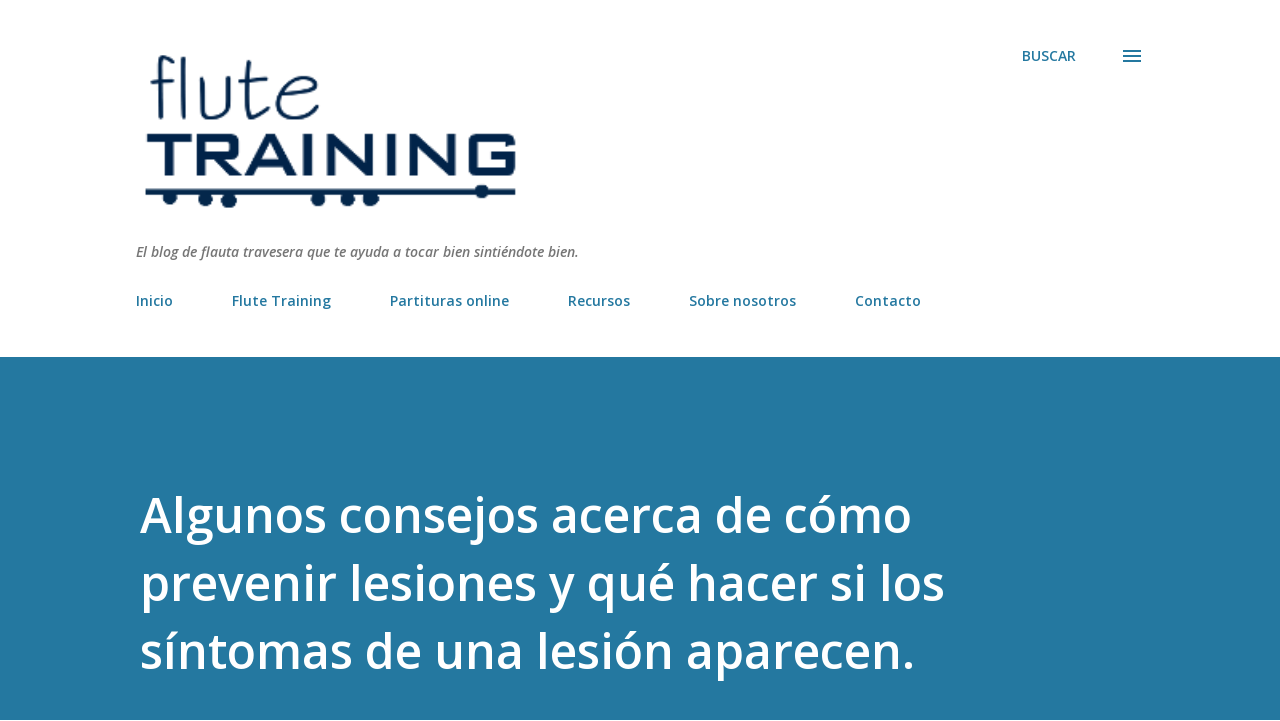

--- FILE ---
content_type: text/html; charset=utf-8
request_url: https://www.google.com/recaptcha/api2/aframe
body_size: 267
content:
<!DOCTYPE HTML><html><head><meta http-equiv="content-type" content="text/html; charset=UTF-8"></head><body><script nonce="pP9XDDY7Zspxv989up7dvA">/** Anti-fraud and anti-abuse applications only. See google.com/recaptcha */ try{var clients={'sodar':'https://pagead2.googlesyndication.com/pagead/sodar?'};window.addEventListener("message",function(a){try{if(a.source===window.parent){var b=JSON.parse(a.data);var c=clients[b['id']];if(c){var d=document.createElement('img');d.src=c+b['params']+'&rc='+(localStorage.getItem("rc::a")?sessionStorage.getItem("rc::b"):"");window.document.body.appendChild(d);sessionStorage.setItem("rc::e",parseInt(sessionStorage.getItem("rc::e")||0)+1);localStorage.setItem("rc::h",'1769597416795');}}}catch(b){}});window.parent.postMessage("_grecaptcha_ready", "*");}catch(b){}</script></body></html>

--- FILE ---
content_type: text/plain
request_url: https://www.google-analytics.com/j/collect?v=1&_v=j102&a=863802662&t=pageview&_s=1&dl=https%3A%2F%2Fwww.flutetraining.com%2F2017%2F08%2Fun-poco-mas-de-informacion-acerca-de.html&ul=en-us%40posix&dt=Algunos%20consejos%20acerca%20de%20c%C3%B3mo%20prevenir%20lesiones%20y%20qu%C3%A9%20hacer%20si%20los%20s%C3%ADntomas%20de%20una%20lesi%C3%B3n%20aparecen.&sr=1280x720&vp=1280x720&_u=IEBAAEABAAAAACAAI~&jid=808797481&gjid=136842519&cid=1071589476.1769597415&tid=UA-104395511-1&_gid=535551936.1769597415&_r=1&_slc=1&z=590686215
body_size: -452
content:
2,cG-JYXYVRDWVY